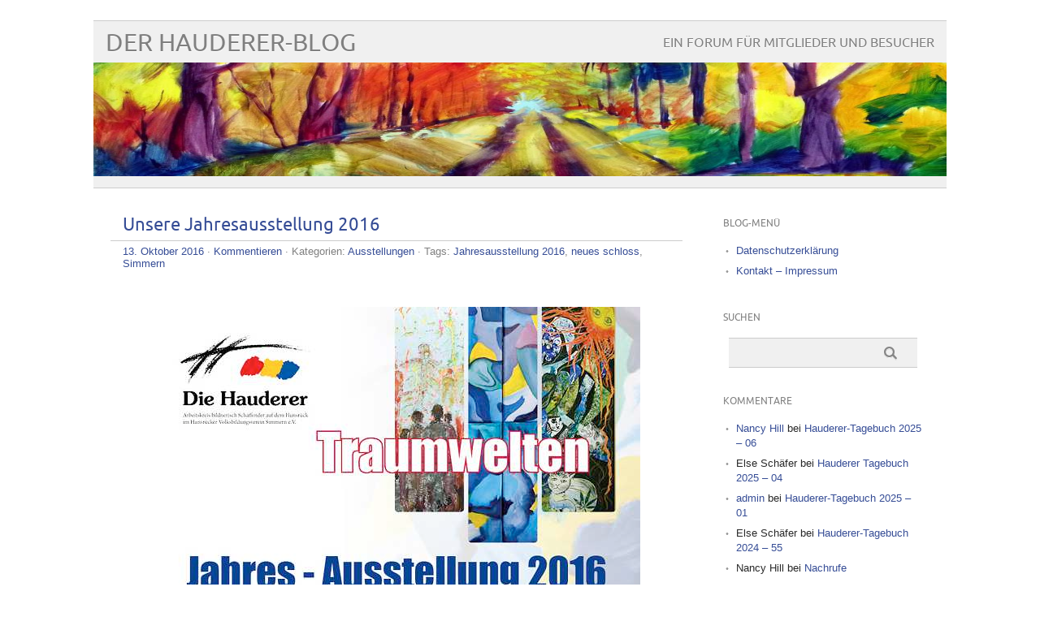

--- FILE ---
content_type: text/html; charset=UTF-8
request_url: https://hauderer.de/wordpress/date/2016/10/
body_size: 7496
content:
<!DOCTYPE html PUBLIC "-//W3C//DTD XHTML 1.0 Transitional//EN" "http://www.w3.org/TR/xhtml1/DTD/xhtml1-transitional.dtd"> 
<html lang="de" xmlns="http://www.w3.org/1999/xhtml">

<head>
	<meta http-equiv="Content-Type" content="text/html; charset=UTF-8" />
	<meta name="viewport" content="width=device-width, initial-scale=1, maximum-scale=1" />
		
	
			
	
		<link rel="pingback" href="https://hauderer.de/wordpress/xmlrpc.php" />
	<title>Oktober 2016 &#8211; Der Hauderer-Blog</title>
<meta name='robots' content='max-image-preview:large' />
<link rel="alternate" type="application/rss+xml" title="Der Hauderer-Blog &raquo; Feed" href="https://hauderer.de/wordpress/feed/" />
<link rel="alternate" type="application/rss+xml" title="Der Hauderer-Blog &raquo; Kommentar-Feed" href="https://hauderer.de/wordpress/comments/feed/" />
<style id='wp-img-auto-sizes-contain-inline-css' type='text/css'>
img:is([sizes=auto i],[sizes^="auto," i]){contain-intrinsic-size:3000px 1500px}
/*# sourceURL=wp-img-auto-sizes-contain-inline-css */
</style>

<style id='wp-emoji-styles-inline-css' type='text/css'>

	img.wp-smiley, img.emoji {
		display: inline !important;
		border: none !important;
		box-shadow: none !important;
		height: 1em !important;
		width: 1em !important;
		margin: 0 0.07em !important;
		vertical-align: -0.1em !important;
		background: none !important;
		padding: 0 !important;
	}
/*# sourceURL=wp-emoji-styles-inline-css */
</style>
<link rel='stylesheet' id='wp-block-library-css' href='https://hauderer.de/wordpress/wp-content/plugins/gutenberg/build/styles/block-library/style.min.css?ver=22.4.0' type='text/css' media='all' />
<style id='global-styles-inline-css' type='text/css'>
:root{--wp--preset--aspect-ratio--square: 1;--wp--preset--aspect-ratio--4-3: 4/3;--wp--preset--aspect-ratio--3-4: 3/4;--wp--preset--aspect-ratio--3-2: 3/2;--wp--preset--aspect-ratio--2-3: 2/3;--wp--preset--aspect-ratio--16-9: 16/9;--wp--preset--aspect-ratio--9-16: 9/16;--wp--preset--color--black: #000000;--wp--preset--color--cyan-bluish-gray: #abb8c3;--wp--preset--color--white: #ffffff;--wp--preset--color--pale-pink: #f78da7;--wp--preset--color--vivid-red: #cf2e2e;--wp--preset--color--luminous-vivid-orange: #ff6900;--wp--preset--color--luminous-vivid-amber: #fcb900;--wp--preset--color--light-green-cyan: #7bdcb5;--wp--preset--color--vivid-green-cyan: #00d084;--wp--preset--color--pale-cyan-blue: #8ed1fc;--wp--preset--color--vivid-cyan-blue: #0693e3;--wp--preset--color--vivid-purple: #9b51e0;--wp--preset--gradient--vivid-cyan-blue-to-vivid-purple: linear-gradient(135deg,rgb(6,147,227) 0%,rgb(155,81,224) 100%);--wp--preset--gradient--light-green-cyan-to-vivid-green-cyan: linear-gradient(135deg,rgb(122,220,180) 0%,rgb(0,208,130) 100%);--wp--preset--gradient--luminous-vivid-amber-to-luminous-vivid-orange: linear-gradient(135deg,rgb(252,185,0) 0%,rgb(255,105,0) 100%);--wp--preset--gradient--luminous-vivid-orange-to-vivid-red: linear-gradient(135deg,rgb(255,105,0) 0%,rgb(207,46,46) 100%);--wp--preset--gradient--very-light-gray-to-cyan-bluish-gray: linear-gradient(135deg,rgb(238,238,238) 0%,rgb(169,184,195) 100%);--wp--preset--gradient--cool-to-warm-spectrum: linear-gradient(135deg,rgb(74,234,220) 0%,rgb(151,120,209) 20%,rgb(207,42,186) 40%,rgb(238,44,130) 60%,rgb(251,105,98) 80%,rgb(254,248,76) 100%);--wp--preset--gradient--blush-light-purple: linear-gradient(135deg,rgb(255,206,236) 0%,rgb(152,150,240) 100%);--wp--preset--gradient--blush-bordeaux: linear-gradient(135deg,rgb(254,205,165) 0%,rgb(254,45,45) 50%,rgb(107,0,62) 100%);--wp--preset--gradient--luminous-dusk: linear-gradient(135deg,rgb(255,203,112) 0%,rgb(199,81,192) 50%,rgb(65,88,208) 100%);--wp--preset--gradient--pale-ocean: linear-gradient(135deg,rgb(255,245,203) 0%,rgb(182,227,212) 50%,rgb(51,167,181) 100%);--wp--preset--gradient--electric-grass: linear-gradient(135deg,rgb(202,248,128) 0%,rgb(113,206,126) 100%);--wp--preset--gradient--midnight: linear-gradient(135deg,rgb(2,3,129) 0%,rgb(40,116,252) 100%);--wp--preset--font-size--small: 13px;--wp--preset--font-size--medium: 20px;--wp--preset--font-size--large: 36px;--wp--preset--font-size--x-large: 42px;--wp--preset--spacing--20: 0.44rem;--wp--preset--spacing--30: 0.67rem;--wp--preset--spacing--40: 1rem;--wp--preset--spacing--50: 1.5rem;--wp--preset--spacing--60: 2.25rem;--wp--preset--spacing--70: 3.38rem;--wp--preset--spacing--80: 5.06rem;--wp--preset--shadow--natural: 6px 6px 9px rgba(0, 0, 0, 0.2);--wp--preset--shadow--deep: 12px 12px 50px rgba(0, 0, 0, 0.4);--wp--preset--shadow--sharp: 6px 6px 0px rgba(0, 0, 0, 0.2);--wp--preset--shadow--outlined: 6px 6px 0px -3px rgb(255, 255, 255), 6px 6px rgb(0, 0, 0);--wp--preset--shadow--crisp: 6px 6px 0px rgb(0, 0, 0);}:where(body) { margin: 0; }:where(.is-layout-flex){gap: 0.5em;}:where(.is-layout-grid){gap: 0.5em;}body .is-layout-flex{display: flex;}.is-layout-flex{flex-wrap: wrap;align-items: center;}.is-layout-flex > :is(*, div){margin: 0;}body .is-layout-grid{display: grid;}.is-layout-grid > :is(*, div){margin: 0;}body{padding-top: 0px;padding-right: 0px;padding-bottom: 0px;padding-left: 0px;}a:where(:not(.wp-element-button)){text-decoration: underline;}:root :where(.wp-element-button, .wp-block-button__link){background-color: #32373c;border-width: 0;color: #fff;font-family: inherit;font-size: inherit;font-style: inherit;font-weight: inherit;letter-spacing: inherit;line-height: inherit;padding-top: calc(0.667em + 2px);padding-right: calc(1.333em + 2px);padding-bottom: calc(0.667em + 2px);padding-left: calc(1.333em + 2px);text-decoration: none;text-transform: inherit;}.has-black-color{color: var(--wp--preset--color--black) !important;}.has-cyan-bluish-gray-color{color: var(--wp--preset--color--cyan-bluish-gray) !important;}.has-white-color{color: var(--wp--preset--color--white) !important;}.has-pale-pink-color{color: var(--wp--preset--color--pale-pink) !important;}.has-vivid-red-color{color: var(--wp--preset--color--vivid-red) !important;}.has-luminous-vivid-orange-color{color: var(--wp--preset--color--luminous-vivid-orange) !important;}.has-luminous-vivid-amber-color{color: var(--wp--preset--color--luminous-vivid-amber) !important;}.has-light-green-cyan-color{color: var(--wp--preset--color--light-green-cyan) !important;}.has-vivid-green-cyan-color{color: var(--wp--preset--color--vivid-green-cyan) !important;}.has-pale-cyan-blue-color{color: var(--wp--preset--color--pale-cyan-blue) !important;}.has-vivid-cyan-blue-color{color: var(--wp--preset--color--vivid-cyan-blue) !important;}.has-vivid-purple-color{color: var(--wp--preset--color--vivid-purple) !important;}.has-black-background-color{background-color: var(--wp--preset--color--black) !important;}.has-cyan-bluish-gray-background-color{background-color: var(--wp--preset--color--cyan-bluish-gray) !important;}.has-white-background-color{background-color: var(--wp--preset--color--white) !important;}.has-pale-pink-background-color{background-color: var(--wp--preset--color--pale-pink) !important;}.has-vivid-red-background-color{background-color: var(--wp--preset--color--vivid-red) !important;}.has-luminous-vivid-orange-background-color{background-color: var(--wp--preset--color--luminous-vivid-orange) !important;}.has-luminous-vivid-amber-background-color{background-color: var(--wp--preset--color--luminous-vivid-amber) !important;}.has-light-green-cyan-background-color{background-color: var(--wp--preset--color--light-green-cyan) !important;}.has-vivid-green-cyan-background-color{background-color: var(--wp--preset--color--vivid-green-cyan) !important;}.has-pale-cyan-blue-background-color{background-color: var(--wp--preset--color--pale-cyan-blue) !important;}.has-vivid-cyan-blue-background-color{background-color: var(--wp--preset--color--vivid-cyan-blue) !important;}.has-vivid-purple-background-color{background-color: var(--wp--preset--color--vivid-purple) !important;}.has-black-border-color{border-color: var(--wp--preset--color--black) !important;}.has-cyan-bluish-gray-border-color{border-color: var(--wp--preset--color--cyan-bluish-gray) !important;}.has-white-border-color{border-color: var(--wp--preset--color--white) !important;}.has-pale-pink-border-color{border-color: var(--wp--preset--color--pale-pink) !important;}.has-vivid-red-border-color{border-color: var(--wp--preset--color--vivid-red) !important;}.has-luminous-vivid-orange-border-color{border-color: var(--wp--preset--color--luminous-vivid-orange) !important;}.has-luminous-vivid-amber-border-color{border-color: var(--wp--preset--color--luminous-vivid-amber) !important;}.has-light-green-cyan-border-color{border-color: var(--wp--preset--color--light-green-cyan) !important;}.has-vivid-green-cyan-border-color{border-color: var(--wp--preset--color--vivid-green-cyan) !important;}.has-pale-cyan-blue-border-color{border-color: var(--wp--preset--color--pale-cyan-blue) !important;}.has-vivid-cyan-blue-border-color{border-color: var(--wp--preset--color--vivid-cyan-blue) !important;}.has-vivid-purple-border-color{border-color: var(--wp--preset--color--vivid-purple) !important;}.has-vivid-cyan-blue-to-vivid-purple-gradient-background{background: var(--wp--preset--gradient--vivid-cyan-blue-to-vivid-purple) !important;}.has-light-green-cyan-to-vivid-green-cyan-gradient-background{background: var(--wp--preset--gradient--light-green-cyan-to-vivid-green-cyan) !important;}.has-luminous-vivid-amber-to-luminous-vivid-orange-gradient-background{background: var(--wp--preset--gradient--luminous-vivid-amber-to-luminous-vivid-orange) !important;}.has-luminous-vivid-orange-to-vivid-red-gradient-background{background: var(--wp--preset--gradient--luminous-vivid-orange-to-vivid-red) !important;}.has-very-light-gray-to-cyan-bluish-gray-gradient-background{background: var(--wp--preset--gradient--very-light-gray-to-cyan-bluish-gray) !important;}.has-cool-to-warm-spectrum-gradient-background{background: var(--wp--preset--gradient--cool-to-warm-spectrum) !important;}.has-blush-light-purple-gradient-background{background: var(--wp--preset--gradient--blush-light-purple) !important;}.has-blush-bordeaux-gradient-background{background: var(--wp--preset--gradient--blush-bordeaux) !important;}.has-luminous-dusk-gradient-background{background: var(--wp--preset--gradient--luminous-dusk) !important;}.has-pale-ocean-gradient-background{background: var(--wp--preset--gradient--pale-ocean) !important;}.has-electric-grass-gradient-background{background: var(--wp--preset--gradient--electric-grass) !important;}.has-midnight-gradient-background{background: var(--wp--preset--gradient--midnight) !important;}.has-small-font-size{font-size: var(--wp--preset--font-size--small) !important;}.has-medium-font-size{font-size: var(--wp--preset--font-size--medium) !important;}.has-large-font-size{font-size: var(--wp--preset--font-size--large) !important;}.has-x-large-font-size{font-size: var(--wp--preset--font-size--x-large) !important;}
/*# sourceURL=global-styles-inline-css */
</style>

<style id='classic-theme-styles-inline-css' type='text/css'>
.wp-block-button__link{background-color:#32373c;border-radius:9999px;box-shadow:none;color:#fff;font-size:1.125em;padding:calc(.667em + 2px) calc(1.333em + 2px);text-decoration:none}.wp-block-file__button{background:#32373c;color:#fff}.wp-block-accordion-heading{margin:0}.wp-block-accordion-heading__toggle{background-color:inherit!important;color:inherit!important}.wp-block-accordion-heading__toggle:not(:focus-visible){outline:none}.wp-block-accordion-heading__toggle:focus,.wp-block-accordion-heading__toggle:hover{background-color:inherit!important;border:none;box-shadow:none;color:inherit;padding:var(--wp--preset--spacing--20,1em) 0;text-decoration:none}.wp-block-accordion-heading__toggle:focus-visible{outline:auto;outline-offset:0}
/*# sourceURL=https://hauderer.de/wordpress/wp-content/plugins/gutenberg/build/styles/block-library/classic.min.css */
</style>
<link rel='stylesheet' id='picolight-style-css' href='https://hauderer.de/wordpress/wp-content/themes/picolight/style.css?ver=6.9' type='text/css' media='all' />
<script type="text/javascript" src="https://hauderer.de/wordpress/wp-content/themes/picolight/js/respond.min.js?ver=6.9" id="respond-js"></script>
<link rel="https://api.w.org/" href="https://hauderer.de/wordpress/wp-json/" /><link rel="EditURI" type="application/rsd+xml" title="RSD" href="https://hauderer.de/wordpress/xmlrpc.php?rsd" />
<meta name="generator" content="WordPress 6.9" />

<style type="text/css">
	a, #comments h3, h3#reply-title {color: #364D96;}
</style>
<style type="text/css">.recentcomments a{display:inline !important;padding:0 !important;margin:0 !important;}</style></head>

<body class="archive date wp-theme-picolight">
<div id="wrapper">
	<div id="header">
		<h1><a href="https://hauderer.de/wordpress">Der Hauderer-Blog</a></h1>
		<p class="description">Ein Forum für Mitglieder und Besucher</p>
		<img id="headerimage" src="https://hauderer.de/wordpress/wp-content/uploads/2019/03/cropped-Herbstwald-2013.jpg" alt="" />
		<div id="mainnav">
						</div>
	</div>
	<div id="main">

	<div id="content">
						 <div id="post-1610" class="post-1610 post type-post status-publish format-standard hentry category-ausstellungen tag-jahresausstellung-2016 tag-neues-schloss tag-simmern">
				<div class="title">
					<h2><a href="https://hauderer.de/wordpress/1610/unsere-jahresausstellung-2016/" title="Unsere Jahresausstellung 2016">Unsere Jahresausstellung 2016</a></h2>
				</div>
					<div class="meta"><a href="https://hauderer.de/wordpress/1610/unsere-jahresausstellung-2016/">13. Oktober 2016</a> &middot; <a href="https://hauderer.de/wordpress/1610/unsere-jahresausstellung-2016/#respond">Kommentieren</a>					 &middot; Kategorien: <a href="https://hauderer.de/wordpress/category/ausstellungen/" rel="category tag">Ausstellungen</a> &middot; Tags: <a href="https://hauderer.de/wordpress/tag/jahresausstellung-2016/" rel="tag">Jahresausstellung 2016</a>, <a href="https://hauderer.de/wordpress/tag/neues-schloss/" rel="tag">neues schloss</a>, <a href="https://hauderer.de/wordpress/tag/simmern/" rel="tag">Simmern</a>					</div>

				<div class="entry">
					<p><img fetchpriority="high" decoding="async" class="aligncenter size-full wp-image-1611" src="http://hauderer.de/wordpress/wp-content/uploads/2016/10/jahresausstellung16.jpg" alt="Hauderer Jahresausstellung 2016" width="600" height="849" srcset="https://hauderer.de/wordpress/wp-content/uploads/2016/10/jahresausstellung16.jpg 600w, https://hauderer.de/wordpress/wp-content/uploads/2016/10/jahresausstellung16-300x425.jpg 300w, https://hauderer.de/wordpress/wp-content/uploads/2016/10/jahresausstellung16-565x800.jpg 565w" sizes="(max-width: 600px) 100vw, 600px" /></p>
									</div>
			</div>

					 <div id="post-1605" class="post-1605 post type-post status-publish format-standard hentry category-malaktionen tag-malaktion">
				<div class="title">
					<h2><a href="https://hauderer.de/wordpress/1605/malaktion-bei-hans-und-hannike/" title="Malaktion bei Hans und Hanneke">Malaktion bei Hans und Hanneke</a></h2>
				</div>
					<div class="meta"><a href="https://hauderer.de/wordpress/1605/malaktion-bei-hans-und-hannike/">01. Oktober 2016</a> &middot; <a href="https://hauderer.de/wordpress/1605/malaktion-bei-hans-und-hannike/#comments">1 Kommentar</a>					 &middot; Kategorien: <a href="https://hauderer.de/wordpress/category/malaktionen/" rel="category tag">Malaktionen</a> &middot; Tags: <a href="https://hauderer.de/wordpress/tag/malaktion/" rel="tag">Malaktion</a>					</div>

				<div class="entry">
					<p><img decoding="async" class="aligncenter size-full wp-image-1606" src="http://hauderer.de/wordpress/wp-content/uploads/2016/10/Malaktion-bei-Hans16.jpg" alt="Malaktion" width="600" height="385" srcset="https://hauderer.de/wordpress/wp-content/uploads/2016/10/Malaktion-bei-Hans16.jpg 600w, https://hauderer.de/wordpress/wp-content/uploads/2016/10/Malaktion-bei-Hans16-300x193.jpg 300w" sizes="(max-width: 600px) 100vw, 600px" /></p>
									</div>
			</div>

						<div class="navigation">
			<div class="alignleft"></div>
			<div class="alignright"></div>
		</div>

		
		
	
	</div>


	<div id="sidebar">
		<div id="pages-2" class="widget widget_pages"><h4 class="widgettitle">Blog-Menü</h4>
			<ul>
				<li class="page_item page-item-1997"><a href="https://hauderer.de/wordpress/datenschutzerklaerung/">Datenschutzerklärung</a></li>
<li class="page_item page-item-539"><a href="https://hauderer.de/wordpress/kontakt-impressum/">Kontakt &#8211; Impressum</a></li>
			</ul>

			</div><div id="search-3" class="widget widget_search"><h4 class="widgettitle">Suchen</h4>			<form method="get" id="sidebarsearch" action="https://hauderer.de/wordpress" >
				<label class="hidden" for="s">Suchen:</label>
				<div>
					<input type="text" value="" name="s" id="s" />
					<input type="submit" id="searchsubmit" value="Suchen" /> 
				</div>
			</form>	
</div><div id="recent-comments-4" class="widget widget_recent_comments"><h4 class="widgettitle">Kommentare</h4><ul id="recentcomments"><li class="recentcomments"><span class="comment-author-link"><a href="https://orange-magenta.com" class="url" rel="ugc external nofollow">Nancy Hill</a></span> bei <a href="https://hauderer.de/wordpress/6668/hauderer-tagebuch-2025-06/#comment-416">Hauderer-Tagebuch 2025 &#8211; 06</a></li><li class="recentcomments"><span class="comment-author-link">Else Schäfer</span> bei <a href="https://hauderer.de/wordpress/6660/hauderer-tagebuch-2025-04/#comment-415">Hauderer Tagebuch 2025 &#8211; 04</a></li><li class="recentcomments"><span class="comment-author-link"><a href="https://www.hauderer.de" class="url" rel="ugc external nofollow">admin</a></span> bei <a href="https://hauderer.de/wordpress/6649/hauderer-tagebuch-2025-01/#comment-414">Hauderer-Tagebuch 2025 &#8211; 01</a></li><li class="recentcomments"><span class="comment-author-link">Else Schäfer</span> bei <a href="https://hauderer.de/wordpress/6641/hauderer-tagebuch-2024-55/#comment-413">Hauderer-Tagebuch 2024 &#8211; 55</a></li><li class="recentcomments"><span class="comment-author-link">Nancy Hill</span> bei <a href="https://hauderer.de/wordpress/6591/nachrufe/#comment-411">Nachrufe</a></li><li class="recentcomments"><span class="comment-author-link">Nancy Hill</span> bei <a href="https://hauderer.de/wordpress/6577/hauderer-tagebuch-2024-47/#comment-410">Hauderer-Tagebuch 2024 &#8211; 47</a></li><li class="recentcomments"><span class="comment-author-link">Else Schäfer</span> bei <a href="https://hauderer.de/wordpress/6587/gertrud-gehre-verstorben/#comment-409">Gertrud Gehre verstorben</a></li><li class="recentcomments"><span class="comment-author-link">Nancy Hill</span> bei <a href="https://hauderer.de/wordpress/6587/gertrud-gehre-verstorben/#comment-408">Gertrud Gehre verstorben</a></li></ul></div><div id="categories-3" class="widget widget_categories"><h4 class="widgettitle">Kategorien</h4>
			<ul>
					<li class="cat-item cat-item-2"><a href="https://hauderer.de/wordpress/category/ausstellungen/">Ausstellungen</a>
</li>
	<li class="cat-item cat-item-3"><a href="https://hauderer.de/wordpress/category/dies-und-das/">Dies und Das</a>
</li>
	<li class="cat-item cat-item-4"><a href="https://hauderer.de/wordpress/category/einladungen/">Einladungen</a>
</li>
	<li class="cat-item cat-item-5"><a href="https://hauderer.de/wordpress/category/fachsimpeln/">Fachsimpeln</a>
</li>
	<li class="cat-item cat-item-91"><a href="https://hauderer.de/wordpress/category/fahrten/">Fahrten</a>
</li>
	<li class="cat-item cat-item-7"><a href="https://hauderer.de/wordpress/category/kunstwerke/">Kunstwerke</a>
</li>
	<li class="cat-item cat-item-8"><a href="https://hauderer.de/wordpress/category/kurse/">Kurse</a>
</li>
	<li class="cat-item cat-item-9"><a href="https://hauderer.de/wordpress/category/malaktionen/">Malaktionen</a>
</li>
	<li class="cat-item cat-item-10"><a href="https://hauderer.de/wordpress/category/presse/">Presse</a>
</li>
	<li class="cat-item cat-item-276"><a href="https://hauderer.de/wordpress/category/tagebuch/">Tagebuch</a>
</li>
			</ul>

			</div><div id="archives-2" class="widget widget_archive"><h4 class="widgettitle">Archiv</h4>
			<ul>
					<li><a href='https://hauderer.de/wordpress/date/2026/01/'>Januar 2026</a></li>
	<li><a href='https://hauderer.de/wordpress/date/2025/12/'>Dezember 2025</a></li>
	<li><a href='https://hauderer.de/wordpress/date/2025/10/'>Oktober 2025</a></li>
	<li><a href='https://hauderer.de/wordpress/date/2025/09/'>September 2025</a></li>
	<li><a href='https://hauderer.de/wordpress/date/2025/08/'>August 2025</a></li>
	<li><a href='https://hauderer.de/wordpress/date/2025/06/'>Juni 2025</a></li>
	<li><a href='https://hauderer.de/wordpress/date/2025/05/'>Mai 2025</a></li>
	<li><a href='https://hauderer.de/wordpress/date/2025/04/'>April 2025</a></li>
	<li><a href='https://hauderer.de/wordpress/date/2025/03/'>März 2025</a></li>
	<li><a href='https://hauderer.de/wordpress/date/2025/02/'>Februar 2025</a></li>
	<li><a href='https://hauderer.de/wordpress/date/2025/01/'>Januar 2025</a></li>
	<li><a href='https://hauderer.de/wordpress/date/2024/12/'>Dezember 2024</a></li>
	<li><a href='https://hauderer.de/wordpress/date/2024/11/'>November 2024</a></li>
	<li><a href='https://hauderer.de/wordpress/date/2024/10/'>Oktober 2024</a></li>
	<li><a href='https://hauderer.de/wordpress/date/2024/09/'>September 2024</a></li>
	<li><a href='https://hauderer.de/wordpress/date/2024/08/'>August 2024</a></li>
	<li><a href='https://hauderer.de/wordpress/date/2024/07/'>Juli 2024</a></li>
	<li><a href='https://hauderer.de/wordpress/date/2024/06/'>Juni 2024</a></li>
	<li><a href='https://hauderer.de/wordpress/date/2024/05/'>Mai 2024</a></li>
	<li><a href='https://hauderer.de/wordpress/date/2024/04/'>April 2024</a></li>
	<li><a href='https://hauderer.de/wordpress/date/2024/03/'>März 2024</a></li>
	<li><a href='https://hauderer.de/wordpress/date/2024/02/'>Februar 2024</a></li>
	<li><a href='https://hauderer.de/wordpress/date/2024/01/'>Januar 2024</a></li>
	<li><a href='https://hauderer.de/wordpress/date/2023/12/'>Dezember 2023</a></li>
	<li><a href='https://hauderer.de/wordpress/date/2023/11/'>November 2023</a></li>
	<li><a href='https://hauderer.de/wordpress/date/2023/10/'>Oktober 2023</a></li>
	<li><a href='https://hauderer.de/wordpress/date/2023/09/'>September 2023</a></li>
	<li><a href='https://hauderer.de/wordpress/date/2023/08/'>August 2023</a></li>
	<li><a href='https://hauderer.de/wordpress/date/2023/07/'>Juli 2023</a></li>
	<li><a href='https://hauderer.de/wordpress/date/2023/06/'>Juni 2023</a></li>
	<li><a href='https://hauderer.de/wordpress/date/2023/05/'>Mai 2023</a></li>
	<li><a href='https://hauderer.de/wordpress/date/2022/12/'>Dezember 2022</a></li>
	<li><a href='https://hauderer.de/wordpress/date/2022/11/'>November 2022</a></li>
	<li><a href='https://hauderer.de/wordpress/date/2022/10/'>Oktober 2022</a></li>
	<li><a href='https://hauderer.de/wordpress/date/2022/09/'>September 2022</a></li>
	<li><a href='https://hauderer.de/wordpress/date/2022/08/'>August 2022</a></li>
	<li><a href='https://hauderer.de/wordpress/date/2022/07/'>Juli 2022</a></li>
	<li><a href='https://hauderer.de/wordpress/date/2022/06/'>Juni 2022</a></li>
	<li><a href='https://hauderer.de/wordpress/date/2022/05/'>Mai 2022</a></li>
	<li><a href='https://hauderer.de/wordpress/date/2022/04/'>April 2022</a></li>
	<li><a href='https://hauderer.de/wordpress/date/2022/03/'>März 2022</a></li>
	<li><a href='https://hauderer.de/wordpress/date/2022/02/'>Februar 2022</a></li>
	<li><a href='https://hauderer.de/wordpress/date/2022/01/'>Januar 2022</a></li>
	<li><a href='https://hauderer.de/wordpress/date/2021/12/'>Dezember 2021</a></li>
	<li><a href='https://hauderer.de/wordpress/date/2021/11/'>November 2021</a></li>
	<li><a href='https://hauderer.de/wordpress/date/2021/10/'>Oktober 2021</a></li>
	<li><a href='https://hauderer.de/wordpress/date/2021/09/'>September 2021</a></li>
	<li><a href='https://hauderer.de/wordpress/date/2021/08/'>August 2021</a></li>
	<li><a href='https://hauderer.de/wordpress/date/2021/07/'>Juli 2021</a></li>
	<li><a href='https://hauderer.de/wordpress/date/2021/06/'>Juni 2021</a></li>
	<li><a href='https://hauderer.de/wordpress/date/2021/05/'>Mai 2021</a></li>
	<li><a href='https://hauderer.de/wordpress/date/2021/04/'>April 2021</a></li>
	<li><a href='https://hauderer.de/wordpress/date/2021/03/'>März 2021</a></li>
	<li><a href='https://hauderer.de/wordpress/date/2021/02/'>Februar 2021</a></li>
	<li><a href='https://hauderer.de/wordpress/date/2021/01/'>Januar 2021</a></li>
	<li><a href='https://hauderer.de/wordpress/date/2020/12/'>Dezember 2020</a></li>
	<li><a href='https://hauderer.de/wordpress/date/2020/11/'>November 2020</a></li>
	<li><a href='https://hauderer.de/wordpress/date/2020/10/'>Oktober 2020</a></li>
	<li><a href='https://hauderer.de/wordpress/date/2020/09/'>September 2020</a></li>
	<li><a href='https://hauderer.de/wordpress/date/2020/08/'>August 2020</a></li>
	<li><a href='https://hauderer.de/wordpress/date/2020/07/'>Juli 2020</a></li>
	<li><a href='https://hauderer.de/wordpress/date/2020/06/'>Juni 2020</a></li>
	<li><a href='https://hauderer.de/wordpress/date/2020/05/'>Mai 2020</a></li>
	<li><a href='https://hauderer.de/wordpress/date/2020/04/'>April 2020</a></li>
	<li><a href='https://hauderer.de/wordpress/date/2020/03/'>März 2020</a></li>
	<li><a href='https://hauderer.de/wordpress/date/2020/01/'>Januar 2020</a></li>
	<li><a href='https://hauderer.de/wordpress/date/2019/12/'>Dezember 2019</a></li>
	<li><a href='https://hauderer.de/wordpress/date/2019/11/'>November 2019</a></li>
	<li><a href='https://hauderer.de/wordpress/date/2019/10/'>Oktober 2019</a></li>
	<li><a href='https://hauderer.de/wordpress/date/2019/09/'>September 2019</a></li>
	<li><a href='https://hauderer.de/wordpress/date/2019/08/'>August 2019</a></li>
	<li><a href='https://hauderer.de/wordpress/date/2019/07/'>Juli 2019</a></li>
	<li><a href='https://hauderer.de/wordpress/date/2019/06/'>Juni 2019</a></li>
	<li><a href='https://hauderer.de/wordpress/date/2019/05/'>Mai 2019</a></li>
	<li><a href='https://hauderer.de/wordpress/date/2019/04/'>April 2019</a></li>
	<li><a href='https://hauderer.de/wordpress/date/2019/03/'>März 2019</a></li>
	<li><a href='https://hauderer.de/wordpress/date/2019/02/'>Februar 2019</a></li>
	<li><a href='https://hauderer.de/wordpress/date/2019/01/'>Januar 2019</a></li>
	<li><a href='https://hauderer.de/wordpress/date/2018/12/'>Dezember 2018</a></li>
	<li><a href='https://hauderer.de/wordpress/date/2018/11/'>November 2018</a></li>
	<li><a href='https://hauderer.de/wordpress/date/2018/10/'>Oktober 2018</a></li>
	<li><a href='https://hauderer.de/wordpress/date/2018/09/'>September 2018</a></li>
	<li><a href='https://hauderer.de/wordpress/date/2018/07/'>Juli 2018</a></li>
	<li><a href='https://hauderer.de/wordpress/date/2018/06/'>Juni 2018</a></li>
	<li><a href='https://hauderer.de/wordpress/date/2018/04/'>April 2018</a></li>
	<li><a href='https://hauderer.de/wordpress/date/2018/03/'>März 2018</a></li>
	<li><a href='https://hauderer.de/wordpress/date/2018/02/'>Februar 2018</a></li>
	<li><a href='https://hauderer.de/wordpress/date/2018/01/'>Januar 2018</a></li>
	<li><a href='https://hauderer.de/wordpress/date/2017/11/'>November 2017</a></li>
	<li><a href='https://hauderer.de/wordpress/date/2017/10/'>Oktober 2017</a></li>
	<li><a href='https://hauderer.de/wordpress/date/2017/09/'>September 2017</a></li>
	<li><a href='https://hauderer.de/wordpress/date/2017/08/'>August 2017</a></li>
	<li><a href='https://hauderer.de/wordpress/date/2017/07/'>Juli 2017</a></li>
	<li><a href='https://hauderer.de/wordpress/date/2017/05/'>Mai 2017</a></li>
	<li><a href='https://hauderer.de/wordpress/date/2017/04/'>April 2017</a></li>
	<li><a href='https://hauderer.de/wordpress/date/2017/02/'>Februar 2017</a></li>
	<li><a href='https://hauderer.de/wordpress/date/2016/11/'>November 2016</a></li>
	<li><a href='https://hauderer.de/wordpress/date/2016/10/' aria-current="page">Oktober 2016</a></li>
	<li><a href='https://hauderer.de/wordpress/date/2016/09/'>September 2016</a></li>
	<li><a href='https://hauderer.de/wordpress/date/2016/08/'>August 2016</a></li>
	<li><a href='https://hauderer.de/wordpress/date/2016/07/'>Juli 2016</a></li>
	<li><a href='https://hauderer.de/wordpress/date/2016/06/'>Juni 2016</a></li>
	<li><a href='https://hauderer.de/wordpress/date/2016/05/'>Mai 2016</a></li>
	<li><a href='https://hauderer.de/wordpress/date/2016/04/'>April 2016</a></li>
	<li><a href='https://hauderer.de/wordpress/date/2016/03/'>März 2016</a></li>
	<li><a href='https://hauderer.de/wordpress/date/2015/12/'>Dezember 2015</a></li>
	<li><a href='https://hauderer.de/wordpress/date/2015/11/'>November 2015</a></li>
	<li><a href='https://hauderer.de/wordpress/date/2015/10/'>Oktober 2015</a></li>
	<li><a href='https://hauderer.de/wordpress/date/2015/09/'>September 2015</a></li>
	<li><a href='https://hauderer.de/wordpress/date/2015/07/'>Juli 2015</a></li>
	<li><a href='https://hauderer.de/wordpress/date/2015/06/'>Juni 2015</a></li>
	<li><a href='https://hauderer.de/wordpress/date/2015/05/'>Mai 2015</a></li>
	<li><a href='https://hauderer.de/wordpress/date/2015/04/'>April 2015</a></li>
	<li><a href='https://hauderer.de/wordpress/date/2015/02/'>Februar 2015</a></li>
	<li><a href='https://hauderer.de/wordpress/date/2014/11/'>November 2014</a></li>
	<li><a href='https://hauderer.de/wordpress/date/2014/10/'>Oktober 2014</a></li>
	<li><a href='https://hauderer.de/wordpress/date/2014/09/'>September 2014</a></li>
	<li><a href='https://hauderer.de/wordpress/date/2014/06/'>Juni 2014</a></li>
	<li><a href='https://hauderer.de/wordpress/date/2014/05/'>Mai 2014</a></li>
	<li><a href='https://hauderer.de/wordpress/date/2014/04/'>April 2014</a></li>
	<li><a href='https://hauderer.de/wordpress/date/2014/01/'>Januar 2014</a></li>
	<li><a href='https://hauderer.de/wordpress/date/2013/12/'>Dezember 2013</a></li>
	<li><a href='https://hauderer.de/wordpress/date/2013/11/'>November 2013</a></li>
	<li><a href='https://hauderer.de/wordpress/date/2013/10/'>Oktober 2013</a></li>
	<li><a href='https://hauderer.de/wordpress/date/2013/09/'>September 2013</a></li>
	<li><a href='https://hauderer.de/wordpress/date/2013/08/'>August 2013</a></li>
	<li><a href='https://hauderer.de/wordpress/date/2013/07/'>Juli 2013</a></li>
	<li><a href='https://hauderer.de/wordpress/date/2013/06/'>Juni 2013</a></li>
	<li><a href='https://hauderer.de/wordpress/date/2013/05/'>Mai 2013</a></li>
	<li><a href='https://hauderer.de/wordpress/date/2013/04/'>April 2013</a></li>
	<li><a href='https://hauderer.de/wordpress/date/2013/03/'>März 2013</a></li>
	<li><a href='https://hauderer.de/wordpress/date/2013/02/'>Februar 2013</a></li>
	<li><a href='https://hauderer.de/wordpress/date/2012/12/'>Dezember 2012</a></li>
	<li><a href='https://hauderer.de/wordpress/date/2012/10/'>Oktober 2012</a></li>
	<li><a href='https://hauderer.de/wordpress/date/2012/08/'>August 2012</a></li>
	<li><a href='https://hauderer.de/wordpress/date/2012/07/'>Juli 2012</a></li>
	<li><a href='https://hauderer.de/wordpress/date/2012/06/'>Juni 2012</a></li>
	<li><a href='https://hauderer.de/wordpress/date/2012/05/'>Mai 2012</a></li>
	<li><a href='https://hauderer.de/wordpress/date/2012/04/'>April 2012</a></li>
	<li><a href='https://hauderer.de/wordpress/date/2012/03/'>März 2012</a></li>
	<li><a href='https://hauderer.de/wordpress/date/2012/02/'>Februar 2012</a></li>
	<li><a href='https://hauderer.de/wordpress/date/2012/01/'>Januar 2012</a></li>
	<li><a href='https://hauderer.de/wordpress/date/2011/12/'>Dezember 2011</a></li>
	<li><a href='https://hauderer.de/wordpress/date/2011/11/'>November 2011</a></li>
	<li><a href='https://hauderer.de/wordpress/date/2011/09/'>September 2011</a></li>
	<li><a href='https://hauderer.de/wordpress/date/2011/08/'>August 2011</a></li>
			</ul>

			</div>	</div>


	</div>
		<div id="footer">
			<div class="left">&copy; 2026 Der Hauderer-Blog. Alle Rechte vorbehalten.</div>
			<div class="right">Design by picomol.de. Powered by <a href="http://www.wordpress.org">WordPress</a>.
		</div>
	</div>
</div>
		<script type="speculationrules">
{"prefetch":[{"source":"document","where":{"and":[{"href_matches":"/wordpress/*"},{"not":{"href_matches":["/wordpress/wp-*.php","/wordpress/wp-admin/*","/wordpress/wp-content/uploads/*","/wordpress/wp-content/*","/wordpress/wp-content/plugins/*","/wordpress/wp-content/themes/picolight/*","/wordpress/*\\?(.+)"]}},{"not":{"selector_matches":"a[rel~=\"nofollow\"]"}},{"not":{"selector_matches":".no-prefetch, .no-prefetch a"}}]},"eagerness":"conservative"}]}
</script>
<script id="wp-emoji-settings" type="application/json">
{"baseUrl":"https://s.w.org/images/core/emoji/17.0.2/72x72/","ext":".png","svgUrl":"https://s.w.org/images/core/emoji/17.0.2/svg/","svgExt":".svg","source":{"concatemoji":"https://hauderer.de/wordpress/wp-includes/js/wp-emoji-release.min.js?ver=6.9"}}
</script>
<script type="module">
/* <![CDATA[ */
/*! This file is auto-generated */
const a=JSON.parse(document.getElementById("wp-emoji-settings").textContent),o=(window._wpemojiSettings=a,"wpEmojiSettingsSupports"),s=["flag","emoji"];function i(e){try{var t={supportTests:e,timestamp:(new Date).valueOf()};sessionStorage.setItem(o,JSON.stringify(t))}catch(e){}}function c(e,t,n){e.clearRect(0,0,e.canvas.width,e.canvas.height),e.fillText(t,0,0);t=new Uint32Array(e.getImageData(0,0,e.canvas.width,e.canvas.height).data);e.clearRect(0,0,e.canvas.width,e.canvas.height),e.fillText(n,0,0);const a=new Uint32Array(e.getImageData(0,0,e.canvas.width,e.canvas.height).data);return t.every((e,t)=>e===a[t])}function p(e,t){e.clearRect(0,0,e.canvas.width,e.canvas.height),e.fillText(t,0,0);var n=e.getImageData(16,16,1,1);for(let e=0;e<n.data.length;e++)if(0!==n.data[e])return!1;return!0}function u(e,t,n,a){switch(t){case"flag":return n(e,"\ud83c\udff3\ufe0f\u200d\u26a7\ufe0f","\ud83c\udff3\ufe0f\u200b\u26a7\ufe0f")?!1:!n(e,"\ud83c\udde8\ud83c\uddf6","\ud83c\udde8\u200b\ud83c\uddf6")&&!n(e,"\ud83c\udff4\udb40\udc67\udb40\udc62\udb40\udc65\udb40\udc6e\udb40\udc67\udb40\udc7f","\ud83c\udff4\u200b\udb40\udc67\u200b\udb40\udc62\u200b\udb40\udc65\u200b\udb40\udc6e\u200b\udb40\udc67\u200b\udb40\udc7f");case"emoji":return!a(e,"\ud83e\u1fac8")}return!1}function f(e,t,n,a){let r;const o=(r="undefined"!=typeof WorkerGlobalScope&&self instanceof WorkerGlobalScope?new OffscreenCanvas(300,150):document.createElement("canvas")).getContext("2d",{willReadFrequently:!0}),s=(o.textBaseline="top",o.font="600 32px Arial",{});return e.forEach(e=>{s[e]=t(o,e,n,a)}),s}function r(e){var t=document.createElement("script");t.src=e,t.defer=!0,document.head.appendChild(t)}a.supports={everything:!0,everythingExceptFlag:!0},new Promise(t=>{let n=function(){try{var e=JSON.parse(sessionStorage.getItem(o));if("object"==typeof e&&"number"==typeof e.timestamp&&(new Date).valueOf()<e.timestamp+604800&&"object"==typeof e.supportTests)return e.supportTests}catch(e){}return null}();if(!n){if("undefined"!=typeof Worker&&"undefined"!=typeof OffscreenCanvas&&"undefined"!=typeof URL&&URL.createObjectURL&&"undefined"!=typeof Blob)try{var e="postMessage("+f.toString()+"("+[JSON.stringify(s),u.toString(),c.toString(),p.toString()].join(",")+"));",a=new Blob([e],{type:"text/javascript"});const r=new Worker(URL.createObjectURL(a),{name:"wpTestEmojiSupports"});return void(r.onmessage=e=>{i(n=e.data),r.terminate(),t(n)})}catch(e){}i(n=f(s,u,c,p))}t(n)}).then(e=>{for(const n in e)a.supports[n]=e[n],a.supports.everything=a.supports.everything&&a.supports[n],"flag"!==n&&(a.supports.everythingExceptFlag=a.supports.everythingExceptFlag&&a.supports[n]);var t;a.supports.everythingExceptFlag=a.supports.everythingExceptFlag&&!a.supports.flag,a.supports.everything||((t=a.source||{}).concatemoji?r(t.concatemoji):t.wpemoji&&t.twemoji&&(r(t.twemoji),r(t.wpemoji)))});
//# sourceURL=https://hauderer.de/wordpress/wp-includes/js/wp-emoji-loader.min.js
/* ]]> */
</script>
</body>
</html>


<!-- Page supported by LiteSpeed Cache 7.7 on 2026-01-21 08:02:52 -->